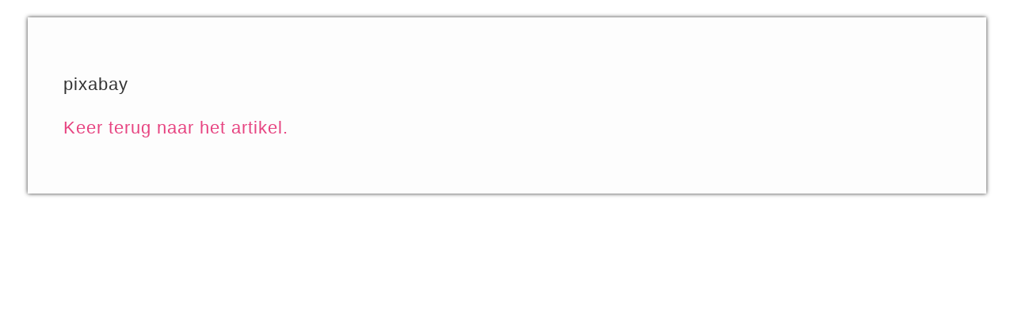

--- FILE ---
content_type: text/html; charset=UTF-8
request_url: https://seniorplaza.nl/?longdesc=173943&referrer=173942
body_size: 492
content:
<!DOCTYPE html>
<html lang="nl-NL">
<head>
	<meta charset="UTF-8">
	<title>naaimachine kleermaker</title>
	<link rel="stylesheet" type="text/css" href="https://seniorplaza.nl/wp-content/themes/seniorplaza.new/style.css">
	<link rel="stylesheet" type="text/css" href="https://seniorplaza.nl/wp-content/plugins/wp-accessibility/css/wpa-style.css">
</head>
<body>
<div id="longdesc" class="template-longdesc">
	<div id="desc_173943">
		<div id="desc_wp-image-173943">
			<p>pixabay</p>
		</div>
		<p><a href="https://seniorplaza.nl/liedjes/komt-vrienden-luistert-allen-nu/#longdesc-return-173943">Keer terug naar het artikel.</a></p>	</div>
</div>
</body>
</html>

<!--
Performance optimized by W3 Total Cache. Learn more: https://www.boldgrid.com/w3-total-cache/


Served from: seniorplaza.nl @ 2025-11-02 12:32:15 by W3 Total Cache
-->